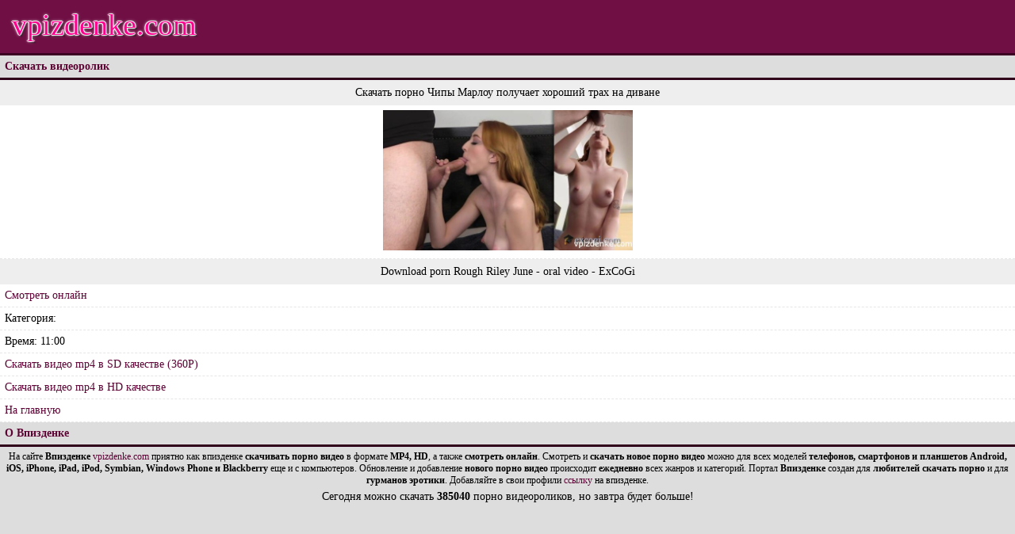

--- FILE ---
content_type: text/html; charset=UTF-8
request_url: https://vpizdenke.com/download/65816/
body_size: 3274
content:
<!DOCTYPE html>
<html lang="ru">
<head>
<meta charset="UTF-8">
<meta name="yandex" content="all"/>
<meta name="author" content="vpizdenke.com"/>
<meta name="format-detection" content="telephone=no"/>
<link rel="icon" href="/favicon.svg" type="image/svg"/>
<meta name="keywords" content="впизденке, скачать, порно, секс, бесплатно, mp4, hd"/>
<base href="/">
<meta property="og:title" content="Впизденке скачать: Чипы Марлоу получает хороший трах на диване в FULL HD MP4, AVI, 3GP, 3D и HD качестве на телефон, смартфон или планшет."/>
<meta name="description" content="Скачать порно ролик: Чипы Марлоу получает хороший трах на диване в формате FULL HD MP4." />
<meta property="og:description" content="Скачать порно ролик: Чипы Марлоу получает хороший трах на диване в формате FULL HD MP4."/>
<meta property="og:url" content="https://vpizdenke.com/download/65816/" />
<meta property="ya:ovs:available_platform" content="Desktop" />
<meta property="ya:ovs:available_platform" content="Mobile" />
<meta property="ya:ovs:adult" content="true" />
<meta property="ya:ovs:quality" content="medium" />
<meta property="og:type" content="video" />
<meta property="og:image" content="https://vpizdenke.com/cache/img/ea57f686fa1131e85a45a4e5124962f1.jpg">
<meta name="theme-color" content="#700f44"/>
<meta name="msvalidate.01" content="DD691FFC94C73D700E4ED616D2C115ED" />
<meta name="viewport" content="width=device-width"/>
<title>Впизденке скачать: Чипы Марлоу получает хороший трах на диване в FULL HD MP4, AVI, 3GP, 3D и HD качестве на телефон, смартфон или планшет.</title>
<style>
html,body{background:#ddd;margin:auto;font-family:Verdana, Tahoma;font-size:14px;height:auto;max-height:100%;}
a{color:#5d0034;text-decoration:none;}
a:hover{color:#ab0060;}
.Tr{height:67px;border-bottom:3px solid #3c0122;background:#700f44;font-size:38px;padding-left:15px;line-height:63px;text-shadow:-1px 0 1px white, 0 -1px 1px white, 0 1px 1px white, 1px 0 1px white, 0 0 4px white, 0 0 2px white, 0 0 0 white, 2px 2px 2px black;}
.logo{/*background:url(https://vpizdenke.com/style/logo.png)repeat-x top;*/width:175px;height:67px;}
.Se{/*background: url(https://vpizdenke.com/style/title.png)repeat-x top #5c0033;*/padding:6px;font-weight:bold;color:#5e0434;border-bottom:3px solid #30001b;}
.Sc{background:#fff;padding:6px;border-bottom:1px dashed #e6e6e6;}
.Fo{padding:5px;text-align:center;font-size:12px;}
.Mo{background:#eee;padding:8px;}
.Re{background:#fff;padding:6px;border-bottom:1px dashed #e6e6e6;}
.Na{background:#fff;padding:6px;border-bottom:1px dashed #e6e6e6;}
.bshow{filter:alpha(opacity=99);opacity:0.99;}
.bhide{filter:alpha(opacity=5);opacity:0.05;}
.playerhtml5{width:100%;height:auto;max-height:100%;}
input, select, textarea{background:#5c0033;box-shadow:inset 0px 0px 0px 1px rgba(0,0,0,1);border-radius:3px;border:1px solid rgba(255,255,255,.15);padding:6px;margin:2px;color:#fff;}
.DownloadScreen img{max-width:100% !important;height:auto;display:block;}
.table-stat{width:100%;border-spacing:0;border-left:1px solid #ffffff;}
.table-stat tr{background-color:#fff;}
.table-stat th{background-color:#5c0033;color:#fff;font-size:12px;padding:5px;}
.table-stat td{border-bottom:1px solid #c14545;border-right:1px solid #c14545;padding:3px;text-align:center;}
.votes span{border:1px dotted;cursor:pointer;display:inline-block;margin-bottom:5px;text-align:center;width:85px;}
.votes span:hover{border:1px solid;}
h1 {font-size: 1em;}
#tzrlnd_2459 .tzrlnd_link_2 {height:28px !important;overflow:hidden !important;display:block !important;}
@media only screen and (max-width: 320px){
.Tr{font-size:28px;}
}
</style>

</head>
<body><div class="Tr"><a href="https://vpizdenke.com/" style="color:#fd008d;">vpizdenke.com</a></div><!-- noindex --><!--bigclick--><div id="bc_teasers_block_4089" class="bigClickTeasersBlock"></div><!-- /noindex --><div class="Se">Скачать видеоролик</div><div align="center"><div class="Mo">Скачать порно Чипы Марлоу получает хороший трах на диване</div><div class="Sc"><img src="https://vpizdenke.com/cache/img/ea57f686fa1131e85a45a4e5124962f1.jpg"  alt="Скриншот из порноролика #65816" width="315" height="177" /></div> <div class="Mo">Download porn Rough Riley June - oral video - ExCoGi</div></div><div class="Sc"><a href="https://vpizdenke.com/play/65816/">Смотреть онлайн</a> </div><div class="Sc">Категория:  </div><div class="Sc">Время: 11:00</div>


<div class="Re"><!--noindex--><noindex><a href="https://video.vpizdenke.com/get/65816/" rel="nofollow">Скачать видео mp4 в SD качестве (360P)</a><!--/noindex--></noindex></div> <div class="Re"><!--noindex--><noindex><a href="https://video.vpizdenke.com/gethd/65816/" rel="nofollow">Скачать видео mp4 в HD качестве </a><!--/noindex--></noindex></div><div class="Re"><a href="/">На главную</a></div><div class="Se">О Впизденке</div><div class="Fo">На сайте <strong>Впизденке</strong> <a href="https://vpizdenke.com">vpizdenke.com</a> приятно как впизденке <strong>скачивать порно видео</strong> в формате <strong>MP4, HD</strong>, а также <strong>смотреть онлайн</strong>. Смотреть и <strong>скачать новое порно видео</strong> можно для всех моделей <strong>телефонов, смартфонов и планшетов Android, iOS, iPhone, iPad, iPod, Symbian, Windows Phone и Blackberry</strong> еще и с компьютеров. Обновление и добавление <strong>нового порно видео</strong> происходит <strong>ежедневно</strong> всех жанров и категорий. Портал <strong>Впизденке</strong> создан для <strong>любителей скачать порно</strong> и для <strong>гурманов эротики</strong>. Добавляйте в свои профили <a href="https://vpizdenke.com/link_vpi.html">ссылку</a> на впизденке.
<div style="float:right;">
<!--noindex-->
<script>
new Image().src = "//counter.yadro.ru/hit?r"+
escape(document.referrer)+((typeof(screen)=="undefined")?"":
";s"+screen.width+"*"+screen.height+"*"+(screen.colorDepth?
screen.colorDepth:screen.pixelDepth))+";u"+escape(document.URL)+
";h"+escape(document.title.substring(0,150))+
";"+Math.random();</script>
<!-- Yandex.Metrika counter --><!--<script type="text/javascript" > (function (d, w, c) { (w[c] = w[c] || []).push(function() { try { w.yaCounter46329051 = new Ya.Metrika({ id:46329051, clickmap:true, trackLinks:true, accurateTrackBounce:true, webvisor:true, trackHash:true }); } catch(e) { } }); var n = d.getElementsByTagName("script")[0], s = d.createElement("script"), f = function () { n.parentNode.insertBefore(s, n); }; s.type = "text/javascript"; s.async = true; s.src = "https://cdn.jsdelivr.net/npm/yandex-metrica-watch/watch.js"; if (w.opera == "[object Opera]") { d.addEventListener("DOMContentLoaded", f, false); } else { f(); } })(document, window, "yandex_metrika_callbacks"); </script> <noscript><div><img src="https://mc.yandex.ru/watch/46329051" style="position:absolute; left:-9999px;" alt="" /></div></noscript>--><!-- /Yandex.Metrika counter -->
<br/>
<!--/noindex-->
</div></div>
<div style="text-align: center;">Сегодня можно скачать <b>385040</b> порно видеороликов, но завтра будет больше!</div><!--bigclick-->
<div id="i19176-679e2f-4089" class="i19176-679e2f"></div>
<script>
  (function(o, c, t, l, i) {
    for (i = 0; i < o.scripts.length; i++) { if (o.scripts[i].src === c) { return; } }
    l = o.createElement("script");
    l.src = c + "?" + Date.now();
    l.setAttribute("async", "");
    l.setAttribute("data-id", t);
    o.body.appendChild(l);
  })(document, "https://Octo25.me/lib.js", "i19176-679e2f");
</script>
</body>
</html>